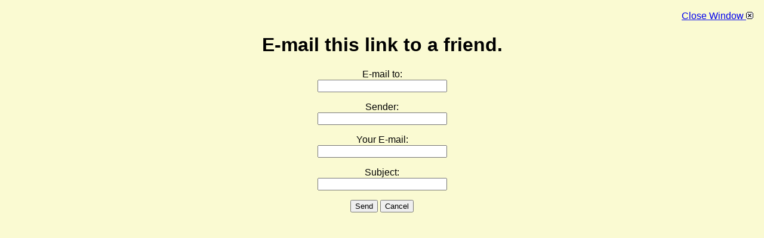

--- FILE ---
content_type: text/html; charset=utf-8
request_url: http://www.reboundhealth.com/cms/component/option,com_mailto/link,aHR0cDovL3d3dy5yZWJvdW5kaGVhbHRoLmNvbS9jbXMvYXJ0aWNsZXMvcG9saXRpY3MtYW5kLWdvdmVybm1lbnQvdnVsdHVyZXMtaHllbmFzLWFuZC10aGlyZC13b3JsZC1kZWJ0Lmh0bWw=/tmpl,component/
body_size: 1925
content:
<!DOCTYPE html PUBLIC "-//W3C//DTD XHTML 1.0 Transitional//EN" "http://www.w3.org/TR/xhtml1/DTD/xhtml1-transitional.dtd">
<html xmlns="http://www.w3.org/1999/xhtml" xml:lang="en-gb" lang="en-gb" dir="ltr">
<head>
	  <base href="http://www.reboundhealth.com/cms/component/option,com_mailto/link,aHR0cDovL3d3dy5yZWJvdW5kaGVhbHRoLmNvbS9jbXMvYXJ0aWNsZXMvcG9saXRpY3MtYW5kLWdvdmVybm1lbnQvdnVsdHVyZXMtaHllbmFzLWFuZC10aGlyZC13b3JsZC1kZWJ0Lmh0bWw=/tmpl,component/" />
  <meta http-equiv="content-type" content="text/html; charset=utf-8" />
  <meta name="robots" content="index, follow" />
  <meta name="keywords" content="Rebound Health, diet, supplement, dietary supplement, consultation, health, vitamins, rebound" />
  <meta name="description" content="Rebound Health - Health, Diet, Nutrition, Education, Consultation, Supplements. Fix Your Body." />
  
  <title>Rebound Health | Rebound Health</title>
  <link rel="stylesheet" href="/cms/plugins/system/cdscriptegrator/libraries/highslide/css/cssloader.php" type="text/css" />
  <script type="text/javascript" src="/cms/plugins/system/cdscriptegrator/libraries/highslide/js/jsloader.php"></script>
  <script type="text/javascript" src="/cms/plugins/system/cdscriptegrator/libraries/jquery/js/jsloader.php"></script>
  <script type="text/javascript" src="/cms/plugins/system/cdscriptegrator/libraries/jquery/js/ui/jsloader.php?file=ui.core"></script>
  <script type="text/javascript" src="http://www.reboundhealth.com/cms/plugins/system/mediaobject/js/mediaobject-150.js"></script>
  <script type="text/javascript">
	MediaObject.init({'flash':"9,0,124,0",'windowmedia':"5,1,52,701",'quicktime':"6,0,2,0",'realmedia':"7,0,0,0",'shockwave':"8,5,1,0"});
  </script>
  <script type="text/javascript">
		hs.graphicsDir = '/cms/plugins/system/cdscriptegrator/libraries/highslide/graphics/';
    	hs.outlineType = 'rounded-white';
    	hs.outlineWhileAnimating = true;
    	hs.showCredits = true;
    	hs.expandDuration = 250;
		hs.anchor = 'auto';
		hs.align = 'auto';
		hs.transitions = ["expand"];
		hs.dimmingOpacity = 0;
		hs.lang = {
		   loadingText :     'Loading...',
		   loadingTitle :    'Click to cancel',
		   focusTitle :      'Click to bring to front',
		   fullExpandTitle : 'Expand to actual size',
		   fullExpandText :  'Full size',
		   creditsText :     'Powered by Highslide JS',
		   creditsTitle :    'Go to the Highslide JS homepage',
		   previousText :    'Previous',
		   previousTitle :   'Previous (arrow left)',
		   nextText :        'Next',
		   nextTitle :       'Next (arrow right)',
		   moveTitle :       'Move',
		   moveText :        'Move',
		   closeText :       'Close',
		   closeTitle :      'Close (esc)',
		   resizeTitle :     'Resize',
		   playText :        'Play',
		   playTitle :       'Play slideshow (spacebar)',
		   pauseText :       'Pause',
		   pauseTitle :      'Pause slideshow (spacebar)',   
		   number :          'Image %1 of %2',
		   restoreTitle :    'Click to close image, click and drag to move. Use arrow keys for next and previous.'
		};
		
	</script>

	<link rel="stylesheet" href="/cms/templates/system/css/general.css" type="text/css" />
	<link rel="stylesheet" href="/cms/templates/rebound_health/css/template.css" type="text/css" />
</head>
<body class="contentpane">
	
	<script language="javascript" type="text/javascript">
<!--
	function submitbutton(pressbutton) {
	    var form = document.mailtoForm;

		// do field validation
		if (form.mailto.value == "" || form.from.value == "") {
			alert( 'Please provide a valid e-mail address.' );
			return false;
		}
		form.submit();
	}
-->
</script>

<form action="http://www.reboundhealth.com/cms/index.php" name="mailtoForm" method="post">

<div style="padding: 10px;">
	<div style="text-align:right">
		<a href="javascript: void window.close()">
			Close Window <img src="http://www.reboundhealth.com/cms/components/com_mailto/assets/close-x.png" border="0" alt="" title="" /></a>
	</div>

	<div class="componentheading"><h1>
		E-mail this link to a friend.</h1></div>

	<p>
		E-mail to:
		<br />
		<input type="text" name="mailto" class="inputbox" size="25" value=""/>
	</p>

	<p>
		Sender:
		<br />
		<input type="text" name="sender" class="inputbox" value="" size="25" />
	</p>

	<p>
		Your E-mail:
		<br />
		<input type="text" name="from" class="inputbox" value="" size="25" />
	</p>

	<p>
		Subject:
		<br />
		<input type="text" name="subject" class="inputbox" value="" size="25" />
	</p>

	<p>
		<button class="button" onclick="return submitbutton('send');">
			Send		</button>
		<button class="button" onclick="window.close();return false;">
			Cancel		</button>
	</p>
</div>

	<input type="hidden" name="layout" value="default" />
	<input type="hidden" name="option" value="com_mailto" />
	<input type="hidden" name="task" value="send" />
	<input type="hidden" name="tmpl" value="component" />
	<input type="hidden" name="link" value="aHR0cDovL3d3dy5yZWJvdW5kaGVhbHRoLmNvbS9jbXMvYXJ0aWNsZXMvcG9saXRpY3MtYW5kLWdvdmVybm1lbnQvdnVsdHVyZXMtaHllbmFzLWFuZC10aGlyZC13b3JsZC1kZWJ0Lmh0bWw=" />
	<input type="hidden" name="f6dc4e137bc114d4bccb6a558abf0d09" value="1" /></form>

</body>
</html>